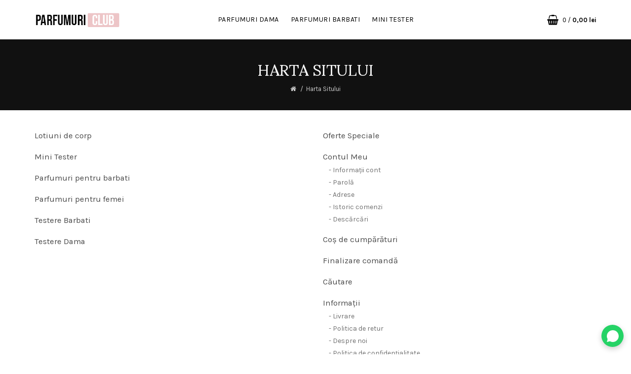

--- FILE ---
content_type: text/html; charset=utf-8
request_url: https://parfumuriclub.ro/sitemap
body_size: 8640
content:
<!DOCTYPE html>
<!--[if IE]><![endif]-->
<!--[if IE 8 ]><html dir="ltr" lang="ro" class="ie8"><![endif]-->
<!--[if IE 9 ]><html dir="ltr" lang="ro" class="ie9"><![endif]-->
<!--[if (gt IE 9)|!(IE)]><!-->
<html dir="ltr" lang="ro">
<!--<![endif]-->
<head>
<meta charset="UTF-8" />
<meta name="viewport" content="width=device-width, initial-scale=1">
<meta http-equiv="X-UA-Compatible" content="IE=edge">
<title>Harta Sitului</title>
<base href="https://parfumuriclub.ro/" />
<meta name="description" content="Harta Sitului" /><meta name="keywords" content= "Harta Sitului" /><!-- Load essential resources -->
<script src="catalog/view/javascript/jquery/jquery-2.1.1.min.js" type="a8835655cbae5723a4d3a920-text/javascript"></script>
<link href="catalog/view/javascript/bootstrap/css/bootstrap.min.css" rel="stylesheet" media="screen" />
<script src="catalog/view/javascript/bootstrap/js/bootstrap.min.js" type="a8835655cbae5723a4d3a920-text/javascript"></script>
<script src="catalog/view/theme/basel/js/slick.min.js" type="a8835655cbae5723a4d3a920-text/javascript"></script>
<script src="catalog/view/theme/basel/js/basel_common.js" type="a8835655cbae5723a4d3a920-text/javascript"></script>

<!-- Google tag (gtag.js) -->
<script async src="https://www.googletagmanager.com/gtag/js?id=AW-16760169934" type="a8835655cbae5723a4d3a920-text/javascript"></script>
<script type="a8835655cbae5723a4d3a920-text/javascript">
  window.dataLayer = window.dataLayer || [];
  function gtag(){dataLayer.push(arguments);}
  gtag('js', new Date());

  gtag('config', 'AW-16760169934');
</script>

<!-- Main stylesheet -->
<style>
.btn-contrasta, a.btn-contrasta {
background-color: #ff7c83 !important;
}
</style>
<link href="catalog/view/theme/basel/stylesheet/stylesheet.css" rel="stylesheet">
<!-- Mandatory Theme Settings CSS -->
<style id="basel-mandatory-css">.top_line {line-height:41px;}.header-main,.header-main .sign-in,#logo {line-height:80px;height:80px;}.sticky-enabled.sticky-active .sticky-header.short:not(.slidedown) .header-main,.sticky-enabled.offset250 .sticky-header.slidedown .header-main,.sticky-enabled.sticky-active .sticky-header.short .header-main .sign-in,.sticky-enabled.sticky-active .sticky-header.short:not(.slidedown) .header-main #logo,.sticky-enabled.sticky-active .header6 .sticky-header.short .header-main #logo {line-height:70px;height:70px;}@media (max-width: 991px) {.header-main,.sticky-enabled.offset250 .sticky-header.slidedown .header-main,#logo,.sticky-enabled.sticky-active .sticky-header.short .header-main #logo {line-height:70px;height:70px;}}.table-cell.menu-cell,.main-menu:not(.vertical) > ul,.main-menu:not(.vertical) > ul > li,.main-menu:not(.vertical) > ul > li > a,.main-menu:not(.vertical) > ul > li.dropdown-wrapper > a .fa-angle-down,.main-menu.vertical .menu-heading {line-height:80px;height:80px;}.sticky-enabled.sticky-active .table-cell.menu-cell:not(.vertical),.sticky-enabled.sticky-active .main-menu:not(.vertical) > ul,.sticky-enabled.sticky-active .main-menu:not(.vertical) > ul > li,.sticky-enabled.sticky-active .main-menu:not(.vertical) > ul > li > a,.sticky-enabled.sticky-active .main-menu:not(.vertical) > ul > li.dropdown-wrapper > a .fa-angle-down {line-height:70px;height:70px;}.full-search-wrapper .search-main input,.full-search-wrapper .search-category select {height:56px;min-height:56px;}@media (min-width: 992px) {.sticky-enabled.sticky-active .header3 .sticky-header-placeholder,.sticky-enabled.offset250 .header5 .header-main {padding-bottom:70px;}}#logo img {max-width:175px;}</style>
<!-- Plugin Stylesheet(s) -->
<link href="//fonts.googleapis.com/css?family=Karla:400,400i,700,700i%7CLora:400,400i%7CSumana%7CRoboto:400,500,700,700b,500b%7C" rel="stylesheet" media="screen" />
<link href="catalog/view/javascript/advanced_popup_cart/swiper/css/swiper.min.css" rel="stylesheet" media="screen" />
<link href="catalog/view/javascript/jquery/magnific/magnific-popup.css" rel="stylesheet" media="screen" />
<link href="catalog/view/theme/default/stylesheet/advanced_popup_cart.css?mv=2.9.0" rel="stylesheet" media="screen" />

<!-- Pluing scripts(s) -->
<script src="catalog/view/theme/basel/js/theia-sticky-sidebar.min.js" type="a8835655cbae5723a4d3a920-text/javascript"></script>
<script src="catalog/view/javascript/advanced_popup_cart/swiper/js/swiper.jquery.min.js" type="a8835655cbae5723a4d3a920-text/javascript"></script>
<script src="catalog/view/javascript/jquery/magnific/jquery.magnific-popup.min.js" type="a8835655cbae5723a4d3a920-text/javascript"></script>
<script src="catalog/view/theme/default/js/advanced_popup_cart.js?mv=2.9.0" type="a8835655cbae5723a4d3a920-text/javascript"></script>
<!-- Page specific meta information -->
		
	
<link href="https://parfumuriclub.ro/image/catalog/favicon.png" rel="icon" />
<!-- Analytic tools -->
<!-- Advanced Pop-up Cart -->
<script type="a8835655cbae5723a4d3a920-text/javascript">
document.addEventListener("DOMContentLoaded", function() {
  var apcOptions = {
    products_in_cart: [],
    open_when_added: 1,
    autoclose_delay: 0,
    replace_button: 0,
    add_to_cart_already_added: 1,
    btn_in_cart_cp: "In cart",
    btn_in_cart_pp: "In cart, buy more?",
    base_path: "extension/module/advanced_popup_cart",
    text_loading: "Încărcare...",
    option_popup: 0,
    zone_id: "",
    shipping_method: "",
    shipping_country_url: "extension/total/shipping/country&country_id=",
    shipping_quote_url: "extension/total/shipping/quote",
    text_select: " --- Selectaţi --- ",
    text_none: " --- Nimic --- ",
    button_cancel: "Anulează",
    button_shipping: "Aplică metoda de livrare",
    is_checkout: 0,
    related_thumb_width: 200,
  };
  window.apc = new AdvancedPopupCart(apcOptions);
});
</script>
<!-- End of Advanced Pop-up Cart -->
<!-- Custom Color Scheme -->
<style id="basel-color-scheme">a:hover, a:focus, .menu-cell .dropdown-inner a:hover, .link-hover-color:hover, .primary-color, .cm_item .primary-color, .nav-tabs.text-center.nav-tabs-sm > li.active {color:#edc5c7;}.primary-bg-color, .widget-title-style2 .widget .widget-title-separator:after, .nav-tabs.text-center.nav-tabs-sm > li.active > a:after,.nav-tabs > li > a:hover,.nav-tabs > li > a:focus,.nav-tabs > li.active > a,.nav-tabs > li.active > a:hover,.nav-tabs > li.active > a:focus {background-color:#edc5c7;}div.ui-slider-range.ui-widget-header, .ui-state-default, .ui-widget-content .ui-state-default {background:#edc5c7 !important;}.primary-color-border, .nav-tabs {border-color:#edc5c7!important;}.top_notificaiton {background-color:#000000;}.top_notificaiton, .top_notificaiton a {color:#eeeeee;}.top_line {background-color:#222222;}.top_line, .top_line a {color:#ffffff;}.top_line .anim-underline:after, .top_line .links ul > li + li:before, .top_line .links .setting-ul > .setting-li:before {background-color:#ffffff;}.header-style {background-color:#ffffff;}.header-main, .header-main a:not(.btn), .header-main .main-menu > ul > li > a:hover {color:#000000;}.header-main .sign-in:after, .header-main .anim-underline:after, .header-main .sign-in .anim-underline:after {background-color:#000000;}.main-menu:not(.vertical) > ul > li:hover > a > .top, .header-main .shortcut-wrapper:hover .icon-magnifier, .header-main #cart:hover .shortcut-wrapper {opacity:0.8;}.shortcut-wrapper .counter {background-color:#edc5c7;}.header-bottom, .menu-style {background-color:#111111;}.menu-style .main-menu a > .top,.menu-style .main-menu a > .fa-angle-down, .menu-style .main-menu .search-trigger {color:#eeeeee;}.menu-tag.sale {background-color:#d41212;}.menu-tag.sale:before {color:#d41212;}.menu-tag.new {background-color:#edc5c7;}.menu-tag.new:before {color:#edc5c7;}.vertical-menu-bg, .vertical-menu-bg.dropdown-content {background-color:#212121;}.main-menu.vertical > ul > li:hover > a {background-color:#d62e6c;}.title_in_bc .breadcrumb-holder {background-color:#111111;}.title_in_bc .breadcrumb-holder, .title_in_bc .breadcrumb-holder .basel-back-btn {color:#f7f7f7;}.title_in_bc .basel-back-btn>i,.title_in_bc .basel-back-btn>i:after {background-color:#f7f7f7;}.btn-primary, a.btn-primary,.btn-neutral {background-color:#000000;color:#ffffff;}.btn-primary:hover,.btn-primary.active,.btn-primary:focus,.btn-default:hover,.btn-default.active,.btn-default:focus {background-color:#3e3e3e!important;color:#ffffff !important;}.btn-contrast-outline {border-color:#edc5c7;color:#edc5c7;}.btn-contrast, a.btn-contrast, .btn-contrast-outline:hover {background-color:#edc5c7;}.sale_badge {background-color:#111111;color:#ffffff}.new_badge {background-color:#ffffff;color:#111111}.price, #cart-content .totals tbody > tr:last-child > td:last-child {color:#111111}#footer {background-color:#000000;}#footer, #footer a, #footer a:hover, #footer h5 {color:#ffffff;}#footer .footer-copyright:before {background-color:#ffffff;opacity:0.05;}#footer h5:after {background-color:#edc5c7;}body.boxed-layout {background-color:#ffffff;}</style>
<!-- Custom Fonts -->
<style id="basel-fonts">body,.product-name.main-font,.gridlist .single-product .product-name,.gridlist .single-blog .blog-title,#bc-h1-holder #page-title {font-family:'Karla', sans-serif;}b, strong, .nav-tabs > li > a, #cart-content .totals tbody > tr:last-child > td, .main-menu .dropdown-inner .static-menu > ul > li.has-sub > a, .main-menu.vertical > ul > li > a, .table-bordered > thead > tr > td, .table-bordered > tbody > tr > td.total-cell, .table-bordered.totals tbody > tr:last-child > td:last-child, .compare-table table tbody tr td:first-child, .totals-slip .table-holder table tr:last-child td, .panel-group .panel-heading .panel-title, .badge i, .product-style1 .grid .single-product .price-wrapper .btn-outline, .options .name label, .dropdown-inner h4.column-title, .product-style6 .grid .single-product .price, .product-style6 .single-product .btn-contrast {font-weight:700;}.product-name, .blog-title, .product-h1 h1, .contrast-heading, .contrast-font {font-family:'Karla', sans-serif;}.promo-style-2 h3, .promo-style-4 h3,.table-bordered > tbody > tr > td.price-cell,.grid .single-product .price,.menu-product .sale-counter div,.table.specification > tbody > tr > td b, .bordered-list-title {font-size:16px;}.table.products .remove,.full-search-wrapper .search-category select,.blog_post .blog_comment,.video-jumbotron p,.compare-table table tbody tr td:first-child,.grid .single-product .product-name,.grid .single-product .product-name:hover,.list .single-product .product-name {font-size:15px;}body,input,textarea,select,.form-control,.icon-element,.main-menu > ul > li,.grid-holder .item,.cm_content .cm_item,.instruction-box .caption a,.btn,a.button,input.button,button.button,a.button-circle,.single-product .price .price-old,.special_countdown p,.list .item.single-product .price-tax, .form-control,label,.icon-element {font-size:14px;}small,.form-control.input-sm,.shortcut-wrapper,.header5 .links > ul > li > a,.header5 .setting-ul > .setting-li > a,.breadcrumb,.sign-up-field .sign-up-respond span,.badge i,.special_countdown div i,.top_line {font-size:13px;}.tooltip,.links ul > li > a,.setting-ul > .setting-li > a,.table.products .product-name,#cart-content .totals, .main-menu.vertical > ul > li > a,.single-blog .banner_wrap .tags a,.bordered-list a {font-size:12px;}h1, h2, h3, h4, h5, h6 {font-family:'Karla', sans-serif;font-weight:400;}.panel-group .panel-heading .panel-title, legend {font-size:20px;}.title_in_bc .login-area h2, .panel-body h2, h3.lined-title.lg, .grid1 .single-blog .blog-title, .grid2 .single-blog .blog-title {font-size:30px;}h1, .product-info .table-cell.right h1#page-title {font-family:'Sumana', serif;font-size:34px;font-weight:400;text-transform:none;letter-spacing:0px;}.title_in_bc .breadcrumb-holder #title-holder {font-family:'Sumana', serif;}.title_in_bc .breadcrumb-holder #title-holder #page-title, .title_in_bc.tall_height_bc .breadcrumb-holder #title-holder #page-title, .title_in_bc.extra_tall_height_bc .breadcrumb-holder #title-holder #page-title {font-size:31px;font-weight:400;text-transform:uppercase;letter-spacing:0px;}.widget .widget-title .main-title {font-family:'Sumana', serif;font-size:25px;font-weight:400;text-transform:uppercase;letter-spacing:0px;}.lang-curr-wrapper h4, .column .widget .widget-title .main-title, #footer h5, .dropdown-inner h4.column-title b, .blog_post .section-title {font-family:'Sumana', serif;font-size:17px;font-weight:400;text-transform:uppercase;letter-spacing:0.75px;}.main-menu:not(.vertical) > ul > li > a > .top {font-family:'Karla', sans-serif;font-size:14px;font-weight:400;text-transform:uppercase;letter-spacing:0.5px;}</style>
<!-- Custom CSS -->
<style id="basel-custom-css">
.bordered-item-block .bordered-content h5 {
font-family:'Sumana', serif;
}</style>
<link rel="stylesheet"  href="/colorbox.css" media="screen" />
<script src="/colorbox.js" type="a8835655cbae5723a4d3a920-text/javascript"></script>
<!-- Google tag (gtag.js) -->
<script async src="https://www.googletagmanager.com/gtag/js?id=AW-11094782303" type="a8835655cbae5723a4d3a920-text/javascript"></script>
<script type="a8835655cbae5723a4d3a920-text/javascript">
$(function () {
	window.onload = function () {

		var pageTitle = document.title;
		var attentionMessage = '💚 Pe curând !';
		// blink
		var blinkEvent = null;

		// document.addEventListener('visibilitychange', function (e) {
		// 	var isPageActive = !document.hidden;

		// 	if (!isPageActive) {
		// 		document.title = attentionMessage;
		// 	} else {
		// 		document.title = pageTitle;
		// 	}
		// });
		document.addEventListener('visibilitychange', function (e) {
			var isPageActive = !document.hidden;

			if (!isPageActive) {
				blink();
			} else {
				document.title = pageTitle;
				clearInterval(blinkEvent);
			}
		});

		function blink() {
			blinkEvent = setInterval(function () {
				if (document.title === attentionMessage) {
					document.title = pageTitle;
				} else {
					document.title = attentionMessage;
				}
			}, 100);
		}
	};
});
  window.dataLayer = window.dataLayer || [];
  function gtag(){dataLayer.push(arguments);}
  gtag('js', new Date());

  gtag('config', 'AW-11094782303');
</script>

                    <!-- Facebook Pixel Code -->
            <script type="a8835655cbae5723a4d3a920-text/javascript">
            !function(f,b,e,v,n,t,s){if(f.fbq)return;n=f.fbq=function(){n.callMethod?
            n.callMethod.apply(n,arguments):n.queue.push(arguments)};if(!f._fbq)f._fbq=n;
            n.push=n;n.loaded=!0;n.version='2.0';n.queue=[];t=b.createElement(e);t.async=!0;
            t.src=v;s=b.getElementsByTagName(e)[0];s.parentNode.insertBefore(t,s)}(window,
            document,'script','//connect.facebook.net/en_US/fbevents.js');

            fbq('init', '2062480137913578');
            fbq('track', "PageView");
            
            </script>
            <noscript><img height="1" width="1" style="display:none"
            src="https://www.facebook.com/tr?id=2062480137913578&ev=PageView&noscript=1"
            /></noscript>
          <!-- End Facebook Pixel Code -->
              

							
<!-- TIKTOK Pixel Code -->
				<script type="a8835655cbae5723a4d3a920-text/javascript">
				!function (w, d, t) {
				  w.TiktokAnalyticsObject=t;var ttq=w[t]=w[t]||[];ttq.methods=["page","track","identify","instances","debug","on","off","once","ready","alias","group","enableCookie","disableCookie"],ttq.setAndDefer=function(t,e){t[e]=function(){t.push([e].concat(Array.prototype.slice.call(arguments,0)))}};for(var i=0;i<ttq.methods.length;i++)ttq.setAndDefer(ttq,ttq.methods[i]);ttq.instance=function(t){for(var e=ttq._i[t]||[],n=0;n<ttq.methods.length;n++)ttq.setAndDefer(e,ttq.methods[n]);return e},ttq.load=function(e,n){var i="https://analytics.tiktok.com/i18n/pixel/events.js";ttq._i=ttq._i||{},ttq._i[e]=[],ttq._i[e]._u=i,ttq._t=ttq._t||{},ttq._t[e]=+new Date,ttq._o=ttq._o||{},ttq._o[e]=n||{};var o=document.createElement("script");o.type="text/javascript",o.async=!0,o.src=i+"?sdkid="+e+"&lib="+t;var a=document.getElementsByTagName("script")[0];a.parentNode.insertBefore(o,a)};
				ttq.load('CU7A02RC77UC1B1R9TH0');
				ttq.page();
				}(window, document, 'ttq');
				</script>
				<!-- End TIKTOK Pixel Code --><script type="a8835655cbae5723a4d3a920-text/javascript"> ttq.identify({"email":"309a0a5c3e211326ae75ca18196d301a9bdbd1a882a4d2569511033da23f0abd","phone_number":"254aa248acb47dd654ca3ea53f48c2c26d641d23d7e2e93a1ec56258df7674c4","external_id":["410a74d45ac730bf6894106b535c8aef7b120616f739a76cf7a43e1a4a1f484b"]}); </script><script src="catalog/view/javascript/tkpxcapi.js" type="a8835655cbae5723a4d3a920-text/javascript"></script></head>
<body class="information-sitemap product-style6 global-cart-shoppingbasket sticky-enabled wishlist_disabled compare_disabled quickview_disabled hide_ex_tax cut-names basel-back-btn-disabled widget-title-style2 title_in_bc normal_height_bc">
<div class="main-menu-wrapper hidden-md hidden-lg">
<ul class="mobile-top">
    <li class="mobile-lang-curr"></li>
    </ul>
<ul class="categories">
<!-- Mega menu -->




<!-- Top level items -->
<li class="" >
<a href="/index.php?route=product/category&amp;path=1" class=" ">
<span class="top">PARFUMURI DAMA</span></a>
</li>




<!-- Top level items -->
<li class="" >
<a href="/index.php?route=product/category&amp;path=2" class=" ">
<span class="top">PARFUMURI BARBATI</span></a>
</li>




<!-- Top level items -->
<li class="" >
<a href="/index.php?route=product/category&amp;path=5" class=" ">
<span class="top">MINI TESTER</span></a>
</li>




<!-- Top level items -->
<li class="" style="display:none">
<a href="/index.php?route=product/category&amp;path=7" class=" ">
<span class="top">Testere Barbati</span></a>
</li>




<!-- Top level items -->
<li class="" style="display:none">
<a href="/index.php?route=product/category&amp;path=6" class=" ">
<span class="top">Testere DAMA</span></a>
</li>
</ul>
<ul class="categories">
     
        <!-- Mega menu -->
            </ul>
<ul class="categories">
    <li class="static-link"><a class="anim-underline"  href="https://parfumuriclub.ro/account" title="Contul meu">Contul meu</a></li>
<li class="static-link is_wishlist"><a class="anim-underline wishlist-total" href="https://parfumuriclub.ro/wishlist" title="Wish List (0)"><span>Wish List (0)</span></a></li>
<li class="static-link"><a class="anim-underline" href="https://parfumuriclub.ro/cos-de-cumparaturi" onclick="if (!window.__cfRLUnblockHandlers) return false; apc.OpenPopupCart(); return false;" title="Coşul meu" data-cf-modified-a8835655cbae5723a4d3a920-="">Coşul meu</a></li>
<li class="static-link"><a class="anim-underline"  href="https://parfumuriclub.ro/checkout" title="Comandă">Comandă</a></li>
</ul>
</div>
<span class="body-cover menu-closer"></span><div class="outer-container main-wrapper">
<div class="header-wrapper header2 fixed-header-possible">

<span class="table header-main sticky-header-placeholder">&nbsp;</span>
<div class="sticky-header outer-container header-style">
  <div class="container boxed">
    <div class="table header-main menu-aligned-center">
    
    <div class="table-cell text-left w20 logo">
    	        <div id="logo">
    	<a href="https://parfumuriclub.ro/"><img src="https://parfumuriclub.ro/image/catalog/logoclub.png" title="PARFUMURI CLUB - Toate Parfumurile la 99 lei" alt="PARFUMURI CLUB - Toate Parfumurile la 99 lei" /></a>
        </div>
    	    </div>
    
        <div class="table-cell text-center w70 menu-cell hidden-xs hidden-sm" style="width:70%">
        <div class="main-menu">
            <ul class="categories">
               
                <!-- Mega menu -->
                                



<!-- Top level items -->
<li class="" >
<a href="/index.php?route=product/category&amp;path=1" class=" ">
<span class="top">PARFUMURI DAMA</span></a>
</li>
                                



<!-- Top level items -->
<li class="" >
<a href="/index.php?route=product/category&amp;path=2" class=" ">
<span class="top">PARFUMURI BARBATI</span></a>
</li>
                                



<!-- Top level items -->
<li class="" >
<a href="/index.php?route=product/category&amp;path=5" class=" ">
<span class="top">MINI TESTER</span></a>
</li>
                                



<!-- Top level items -->
<li class="" style="display:none">
<a href="/index.php?route=product/category&amp;path=7" class=" ">
<span class="top">Testere Barbati</span></a>
</li>
                                



<!-- Top level items -->
<li class="" style="display:none">
<a href="/index.php?route=product/category&amp;path=6" class=" ">
<span class="top">Testere DAMA</span></a>
</li>
                                          </ul>
        </div>
    </div>
        
    <div class="table-cell w20 shortcuts text-right"> 
       
       <div class="font-zero">
        
        
                
        <div class="icon-element is_wishlist">
        <a class="shortcut-wrapper wishlist" href="https://parfumuriclub.ro/wishlist">
        <div class="wishlist-hover"><i class="icon-heart icon"></i><span class="counter wishlist-counter">0</span></div>
        </a>
        </div>
        
        <div class="icon-element catalog_hide">
        <div id="cart" class="dropdown-wrapper from-top">
        <a href="https://parfumuriclub.ro/cos-de-cumparaturi" onclick="if (!window.__cfRLUnblockHandlers) return false; apc.OpenPopupCart(); return false;" class="shortcut-wrapper cart" data-cf-modified-a8835655cbae5723a4d3a920-="">
        <i id="cart-icon" class="global-cart icon"></i> <span id="cart-total" class="nowrap">
        <span class="counter cart-total-items">0</span> <span class="slash hidden-md hidden-sm hidden-xs">/</span>&nbsp;<b class="cart-total-amount hidden-sm hidden-xs">0,00 lei</b>
        </span>
        </a>
        <div class="dropdown-content dropdown-right hidden-sm hidden-xs">
          <ul id="cart-content">
        <li>
      <div class="table empty">
      <div class="table-cell"><i class="global-cart"></i></div>
      <div class="table-cell">Coșul este gol!</div>
      </div>
    </li>
      </ul>        </div>
		</div>
        </div>
        
        <div class="icon-element">
        <a class="shortcut-wrapper menu-trigger hidden-md hidden-lg">
        <i class="icon-line-menu icon"></i>
        </a>
        </div>
        
       </div>
        
    </div>
    
    </div> <!-- .table.header_main ends -->
  </div> <!-- .container ends -->
</div> <!-- .sticky ends -->

</div> <!-- .header_wrapper ends -->

<!-- breadcrumb -->
<div class="breadcrumb-holder">
<div class="container">
<span id="title-holder">&nbsp;</span>
<div class="links-holder">
<a class="basel-back-btn" onClick="if (!window.__cfRLUnblockHandlers) return false; history.go(-1); return false;" data-cf-modified-a8835655cbae5723a4d3a920-=""><i></i></a><span>&nbsp;</span>
</div>
</div>
</div>
<div class="container">
</div><div class="container">
  <ul class="breadcrumb">
        <li><a href="https://parfumuriclub.ro/"><i class="fa fa-home"></i></a></li>
        <li><a href="https://parfumuriclub.ro/sitemap">Harta Sitului</a></li>
      </ul>
  <div class="row">                <div id="content" class="col-sm-12"><div class="pos_content_top">
</div>      <h1 id="page-title">Harta Sitului</h1>
      <div class="row">
        <div class="col-sm-6">
          <ul class="sitemap">
                        <li><a href="https://parfumuriclub.ro/lotiuni-de-corp">Lotiuni de corp</a>
                          </li>
                        <li><a href="https://parfumuriclub.ro/mini-tester">Mini Tester</a>
                          </li>
                        <li><a href="https://parfumuriclub.ro/parfumuri-pentru-barbati">Parfumuri pentru barbati</a>
                          </li>
                        <li><a href="https://parfumuriclub.ro/parfumuri-pentru-femei">Parfumuri pentru femei</a>
                          </li>
                        <li><a href="https://parfumuriclub.ro/testere-barbati">Testere Barbati</a>
                          </li>
                        <li><a href="https://parfumuriclub.ro/testere-dama">Testere Dama</a>
                          </li>
                      </ul>
        </div>
        <div class="col-sm-6">
          <ul class="sitemap">
            <li><a href="https://parfumuriclub.ro/special">Oferte Speciale</a></li>
            <li><a href="https://parfumuriclub.ro/account">Contul Meu</a>
              <ul>
                <li><a href="https://parfumuriclub.ro/edit">Informații cont</a></li>
                <li><a href="https://parfumuriclub.ro/password">Parolă</a></li>
                <li><a href="https://parfumuriclub.ro/address">Adrese</a></li>
                <li><a href="https://parfumuriclub.ro/comanda">Istoric comenzi</a></li>
                <li><a href="https://parfumuriclub.ro/download">Descărcări</a></li>
              </ul>
            </li>
            <li><a href="https://parfumuriclub.ro/cos-de-cumparaturi">Coș de cumpărături</a></li>
            <li><a href="https://parfumuriclub.ro/checkout">Finalizare comandă</a></li>
            <li><a href="https://parfumuriclub.ro/search">Căutare</a></li>
            <li><span>Informații</span>
              <ul>
                                <li><a href="https://parfumuriclub.ro/index.php?route=information/information&amp;information_id=7">Livrare</a></li>
                                <li><a href="https://parfumuriclub.ro/index.php?route=information/information&amp;information_id=8">Politica de retur</a></li>
                                <li><a href="https://parfumuriclub.ro/about_us">Despre noi</a></li>
                                <li><a href="https://parfumuriclub.ro/privacy">Politica de confidențialitate</a></li>
                                <li><a href="https://parfumuriclub.ro/terms">Termeni si conditii</a></li>
                                <li><a href="https://parfumuriclub.ro/contact">Contactați-ne</a></li>
              </ul>
            </li>
          </ul>
        </div>
      </div>
      </div>
    </div>
</div>
<div class="container">
<div class="row">
</div></div>
<div class="container">
</div>
<div id="footer">
<div class="container">
<div class="footer-top-block">
<p style="text-align:center;">
<img alt="Logo" src="image/catalog/basel-demo/logo-white.png">
</p></div>
<div class="row links-holder">
<div class="col-xs-12 col-sm-8">
  <div class="row">
              <div class="footer-column col-xs-12 col-sm-4 eq_height">
        <h5>Informaţii</h5>
        <ul class="list-unstyled">
                    <li><a href="https://parfumuriclub.ro/index.php?route=information/information&amp;information_id=7">Livrare</a></li>
                    <li><a href="https://parfumuriclub.ro/index.php?route=information/information&amp;information_id=8">Politica de retur</a></li>
                    <li><a href="https://parfumuriclub.ro/about_us">Despre noi</a></li>
                    <li><a href="https://parfumuriclub.ro/terms">Termeni si conditii</a></li>
                    <li><a href="https://parfumuriclub.ro/contact">Contact</a></li>
        </ul>
      </div>
            <div class="footer-column col-xs-12 col-sm-4 eq_height">
        <h5>Extra</h5>
        <ul class="list-unstyled">
          <li><a href="https://parfumuriclub.ro/producator">Producători</a></li>

      
          <li><a href="https://parfumuriclub.ro/sitemap">Harta sitului</a></li>
        </ul>
      </div>
      <div class="footer-column col-xs-12 col-sm-4 eq_height">
        <h5>Link-uri importante</h5>
        <ul class="list-unstyled">
          <li><a href="/index.php?route=information/information&information_id=5">Termeni si conditii</a></li>
		   <li><a href="/index.php?route=information/information&information_id=3">Politica de confidențialitate</a></li>
        
        </ul>
      </div>
 </div><!-- .row ends -->
</div><!-- .col-md-8 ends -->
<div class="footer-column col-xs-12 col-sm-4">
<div class="footer-custom-wrapper">
<h5>Date de contact</h5>
<div class="custom_block"><p class="infoline"><i class="fa fa-user"></i> parfumuri club SRL, CIF/CUI: 32673447</p>
<p class="infoline"><i class="fa fa-location-arrow"></i> Calea Călărași nr. 153, București 030167</p>
<p class="infoline"><i class="fa fa-envelope"></i> <a href="/cdn-cgi/l/email-protection" class="__cf_email__" data-cfemail="a9cac6c7ddc8cadde9d9c8dbcfdcc4dcdbc0cac5dccb87cac6c4">[email&#160;protected]</a></p>
<p class="infoline"><i class="fa fa-phone"></i> 0758.548.729</p></div>
</div>
</div>
</div><!-- .row ends -->
<div class="footer-copyright">© Copyright - All rights reserved. 2010 - 2026</div>
</div>
</div>
<link href="catalog/view/javascript/font-awesome/css/font-awesome.min.css" rel="stylesheet" />

<link href="catalog/view/theme/basel/js/lightgallery/css/lightgallery.css" rel="stylesheet" />
<script data-cfasync="false" src="/cdn-cgi/scripts/5c5dd728/cloudflare-static/email-decode.min.js"></script><script src="catalog/view/theme/basel/js/jquery.matchHeight.min.js" type="a8835655cbae5723a4d3a920-text/javascript"></script>
<script src="catalog/view/theme/basel/js/countdown.js" type="a8835655cbae5723a4d3a920-text/javascript"></script>
<script src="catalog/view/theme/basel/js/live_search.js" type="a8835655cbae5723a4d3a920-text/javascript"></script>
<script src="catalog/view/theme/basel/js/featherlight.js" type="a8835655cbae5723a4d3a920-text/javascript"></script>
<!-- Sticky columns -->
<script type="a8835655cbae5723a4d3a920-text/javascript">
if ($(window).width() > 767) {
$('#column-left, #column-right').theiaStickySidebar({containerSelector:$(this).closest('.row'),additionalMarginTop:100});
}
</script>
<a href="https://wa.me/40725434059?text=Salut!" 
   target="_blank" 
   rel="noopener noreferrer" 
   style="
     position: fixed;
     bottom: 15px;
     right: 15px;
     z-index: 9999;
     width: 45px;
     height: 45px;
     background-color: #25D366;
     border-radius: 50%;
     display: flex;
     align-items: center;
     justify-content: center;
     box-shadow: 0 4px 12px rgba(0,0,0,0.2);
     text-decoration: none;
   "
   aria-label="Contactează-ne pe WhatsApp"
>
  <!-- SVG icon WhatsApp mic -->
  <svg xmlns="http://www.w3.org/2000/svg" viewBox="0 0 24 24" fill="#fff" width="24px" height="24px">
    <path d="M20.52 3.48A11.88 11.88 0 0 0 12 0C5.372 0 .003 5.372 0 12c0 2.11.55 4.16 1.6 6L0 24l6.2-1.6A11.92 11.92 0 0 0 12 24c6.628 0 12-5.372 12-12 0-3.2-1.25-6.18-3.48-8.52ZM12.004 2c-5.523 0-10 4.477-10 10 0 1.767.462 3.482 1.337 4.99L2 22l4.99-1.332A9.96 9.96 0 0 0 12.004 22c5.523 0 10-4.477 10-10s-4.477-10-10-10Zm5.33 14.73c-.23.64-1.35 1.22-1.86 1.3-.5.08-1.12.11-2.15-.18-2.66-.79-4.37-2.33-5.1-3.1-1.05-1.1-1.84-2.54-2.06-3.02-.22-.48-.02-.74.16-.95.16-.19.36-.49.54-.74.18-.25.24-.42.36-.7.12-.28.06-.53-.03-.74-.09-.2-.84-2.01-1.18-2.74-.31-.63-.63-.54-.86-.55-.22-.01-.47-.01-.72-.01s-.72.1-1.1.5c-.38.4-1.45 1.41-1.45 3.44 0 2.02 1.49 3.97 1.7 4.25.2.28 2.95 4.5 7.15 6.3 4.69 2.02 4.69 1.35 5.53 1.27.83-.08 2.65-1.08 3.03-2.12.37-1.03.37-1.92.26-2.11-.12-.19-.44-.29-.93-.51Z"/>
  </svg>
</a>
<script type="a8835655cbae5723a4d3a920-text/javascript">


</script>
</div><!-- .outer-container ends -->

<div id="featherlight-holder"></div>
<!-- Start of Onvocado lead generation pixel - www.onvocado.com -->

<!-- End of Onvocado lead generation pixel - www.onvocado.com -->

							
<script src="/cdn-cgi/scripts/7d0fa10a/cloudflare-static/rocket-loader.min.js" data-cf-settings="a8835655cbae5723a4d3a920-|49" defer></script><script defer src="https://static.cloudflareinsights.com/beacon.min.js/vcd15cbe7772f49c399c6a5babf22c1241717689176015" integrity="sha512-ZpsOmlRQV6y907TI0dKBHq9Md29nnaEIPlkf84rnaERnq6zvWvPUqr2ft8M1aS28oN72PdrCzSjY4U6VaAw1EQ==" data-cf-beacon='{"version":"2024.11.0","token":"8eaf50f05ba042acaba12eb44259b0bb","r":1,"server_timing":{"name":{"cfCacheStatus":true,"cfEdge":true,"cfExtPri":true,"cfL4":true,"cfOrigin":true,"cfSpeedBrain":true},"location_startswith":null}}' crossorigin="anonymous"></script>
</body></html>